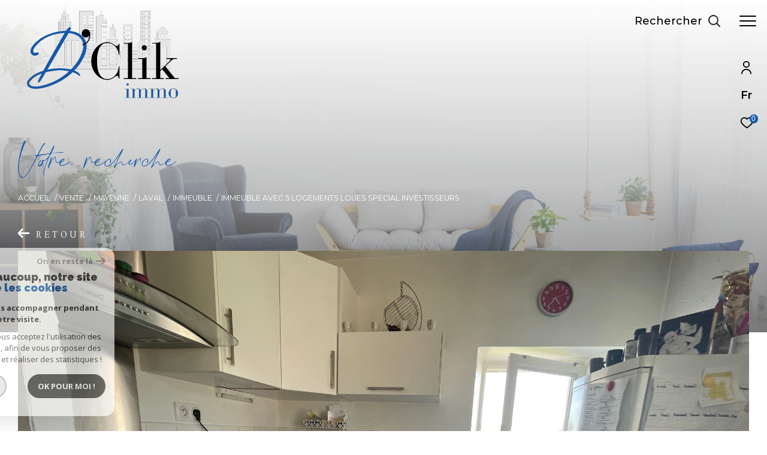

--- FILE ---
content_type: text/html; charset=utf-8
request_url: https://www.google.com/recaptcha/api2/anchor?ar=1&k=6LcPSwcjAAAAALqRxz1OmV3XskwQrdJBMbyDDSJU&co=aHR0cHM6Ly93d3cuZGNsaWstaW1tby5mcjo0NDM.&hl=en&v=PoyoqOPhxBO7pBk68S4YbpHZ&size=invisible&anchor-ms=20000&execute-ms=30000&cb=8ssn22q5eg6f
body_size: 48083
content:
<!DOCTYPE HTML><html dir="ltr" lang="en"><head><meta http-equiv="Content-Type" content="text/html; charset=UTF-8">
<meta http-equiv="X-UA-Compatible" content="IE=edge">
<title>reCAPTCHA</title>
<style type="text/css">
/* cyrillic-ext */
@font-face {
  font-family: 'Roboto';
  font-style: normal;
  font-weight: 400;
  font-stretch: 100%;
  src: url(//fonts.gstatic.com/s/roboto/v48/KFO7CnqEu92Fr1ME7kSn66aGLdTylUAMa3GUBHMdazTgWw.woff2) format('woff2');
  unicode-range: U+0460-052F, U+1C80-1C8A, U+20B4, U+2DE0-2DFF, U+A640-A69F, U+FE2E-FE2F;
}
/* cyrillic */
@font-face {
  font-family: 'Roboto';
  font-style: normal;
  font-weight: 400;
  font-stretch: 100%;
  src: url(//fonts.gstatic.com/s/roboto/v48/KFO7CnqEu92Fr1ME7kSn66aGLdTylUAMa3iUBHMdazTgWw.woff2) format('woff2');
  unicode-range: U+0301, U+0400-045F, U+0490-0491, U+04B0-04B1, U+2116;
}
/* greek-ext */
@font-face {
  font-family: 'Roboto';
  font-style: normal;
  font-weight: 400;
  font-stretch: 100%;
  src: url(//fonts.gstatic.com/s/roboto/v48/KFO7CnqEu92Fr1ME7kSn66aGLdTylUAMa3CUBHMdazTgWw.woff2) format('woff2');
  unicode-range: U+1F00-1FFF;
}
/* greek */
@font-face {
  font-family: 'Roboto';
  font-style: normal;
  font-weight: 400;
  font-stretch: 100%;
  src: url(//fonts.gstatic.com/s/roboto/v48/KFO7CnqEu92Fr1ME7kSn66aGLdTylUAMa3-UBHMdazTgWw.woff2) format('woff2');
  unicode-range: U+0370-0377, U+037A-037F, U+0384-038A, U+038C, U+038E-03A1, U+03A3-03FF;
}
/* math */
@font-face {
  font-family: 'Roboto';
  font-style: normal;
  font-weight: 400;
  font-stretch: 100%;
  src: url(//fonts.gstatic.com/s/roboto/v48/KFO7CnqEu92Fr1ME7kSn66aGLdTylUAMawCUBHMdazTgWw.woff2) format('woff2');
  unicode-range: U+0302-0303, U+0305, U+0307-0308, U+0310, U+0312, U+0315, U+031A, U+0326-0327, U+032C, U+032F-0330, U+0332-0333, U+0338, U+033A, U+0346, U+034D, U+0391-03A1, U+03A3-03A9, U+03B1-03C9, U+03D1, U+03D5-03D6, U+03F0-03F1, U+03F4-03F5, U+2016-2017, U+2034-2038, U+203C, U+2040, U+2043, U+2047, U+2050, U+2057, U+205F, U+2070-2071, U+2074-208E, U+2090-209C, U+20D0-20DC, U+20E1, U+20E5-20EF, U+2100-2112, U+2114-2115, U+2117-2121, U+2123-214F, U+2190, U+2192, U+2194-21AE, U+21B0-21E5, U+21F1-21F2, U+21F4-2211, U+2213-2214, U+2216-22FF, U+2308-230B, U+2310, U+2319, U+231C-2321, U+2336-237A, U+237C, U+2395, U+239B-23B7, U+23D0, U+23DC-23E1, U+2474-2475, U+25AF, U+25B3, U+25B7, U+25BD, U+25C1, U+25CA, U+25CC, U+25FB, U+266D-266F, U+27C0-27FF, U+2900-2AFF, U+2B0E-2B11, U+2B30-2B4C, U+2BFE, U+3030, U+FF5B, U+FF5D, U+1D400-1D7FF, U+1EE00-1EEFF;
}
/* symbols */
@font-face {
  font-family: 'Roboto';
  font-style: normal;
  font-weight: 400;
  font-stretch: 100%;
  src: url(//fonts.gstatic.com/s/roboto/v48/KFO7CnqEu92Fr1ME7kSn66aGLdTylUAMaxKUBHMdazTgWw.woff2) format('woff2');
  unicode-range: U+0001-000C, U+000E-001F, U+007F-009F, U+20DD-20E0, U+20E2-20E4, U+2150-218F, U+2190, U+2192, U+2194-2199, U+21AF, U+21E6-21F0, U+21F3, U+2218-2219, U+2299, U+22C4-22C6, U+2300-243F, U+2440-244A, U+2460-24FF, U+25A0-27BF, U+2800-28FF, U+2921-2922, U+2981, U+29BF, U+29EB, U+2B00-2BFF, U+4DC0-4DFF, U+FFF9-FFFB, U+10140-1018E, U+10190-1019C, U+101A0, U+101D0-101FD, U+102E0-102FB, U+10E60-10E7E, U+1D2C0-1D2D3, U+1D2E0-1D37F, U+1F000-1F0FF, U+1F100-1F1AD, U+1F1E6-1F1FF, U+1F30D-1F30F, U+1F315, U+1F31C, U+1F31E, U+1F320-1F32C, U+1F336, U+1F378, U+1F37D, U+1F382, U+1F393-1F39F, U+1F3A7-1F3A8, U+1F3AC-1F3AF, U+1F3C2, U+1F3C4-1F3C6, U+1F3CA-1F3CE, U+1F3D4-1F3E0, U+1F3ED, U+1F3F1-1F3F3, U+1F3F5-1F3F7, U+1F408, U+1F415, U+1F41F, U+1F426, U+1F43F, U+1F441-1F442, U+1F444, U+1F446-1F449, U+1F44C-1F44E, U+1F453, U+1F46A, U+1F47D, U+1F4A3, U+1F4B0, U+1F4B3, U+1F4B9, U+1F4BB, U+1F4BF, U+1F4C8-1F4CB, U+1F4D6, U+1F4DA, U+1F4DF, U+1F4E3-1F4E6, U+1F4EA-1F4ED, U+1F4F7, U+1F4F9-1F4FB, U+1F4FD-1F4FE, U+1F503, U+1F507-1F50B, U+1F50D, U+1F512-1F513, U+1F53E-1F54A, U+1F54F-1F5FA, U+1F610, U+1F650-1F67F, U+1F687, U+1F68D, U+1F691, U+1F694, U+1F698, U+1F6AD, U+1F6B2, U+1F6B9-1F6BA, U+1F6BC, U+1F6C6-1F6CF, U+1F6D3-1F6D7, U+1F6E0-1F6EA, U+1F6F0-1F6F3, U+1F6F7-1F6FC, U+1F700-1F7FF, U+1F800-1F80B, U+1F810-1F847, U+1F850-1F859, U+1F860-1F887, U+1F890-1F8AD, U+1F8B0-1F8BB, U+1F8C0-1F8C1, U+1F900-1F90B, U+1F93B, U+1F946, U+1F984, U+1F996, U+1F9E9, U+1FA00-1FA6F, U+1FA70-1FA7C, U+1FA80-1FA89, U+1FA8F-1FAC6, U+1FACE-1FADC, U+1FADF-1FAE9, U+1FAF0-1FAF8, U+1FB00-1FBFF;
}
/* vietnamese */
@font-face {
  font-family: 'Roboto';
  font-style: normal;
  font-weight: 400;
  font-stretch: 100%;
  src: url(//fonts.gstatic.com/s/roboto/v48/KFO7CnqEu92Fr1ME7kSn66aGLdTylUAMa3OUBHMdazTgWw.woff2) format('woff2');
  unicode-range: U+0102-0103, U+0110-0111, U+0128-0129, U+0168-0169, U+01A0-01A1, U+01AF-01B0, U+0300-0301, U+0303-0304, U+0308-0309, U+0323, U+0329, U+1EA0-1EF9, U+20AB;
}
/* latin-ext */
@font-face {
  font-family: 'Roboto';
  font-style: normal;
  font-weight: 400;
  font-stretch: 100%;
  src: url(//fonts.gstatic.com/s/roboto/v48/KFO7CnqEu92Fr1ME7kSn66aGLdTylUAMa3KUBHMdazTgWw.woff2) format('woff2');
  unicode-range: U+0100-02BA, U+02BD-02C5, U+02C7-02CC, U+02CE-02D7, U+02DD-02FF, U+0304, U+0308, U+0329, U+1D00-1DBF, U+1E00-1E9F, U+1EF2-1EFF, U+2020, U+20A0-20AB, U+20AD-20C0, U+2113, U+2C60-2C7F, U+A720-A7FF;
}
/* latin */
@font-face {
  font-family: 'Roboto';
  font-style: normal;
  font-weight: 400;
  font-stretch: 100%;
  src: url(//fonts.gstatic.com/s/roboto/v48/KFO7CnqEu92Fr1ME7kSn66aGLdTylUAMa3yUBHMdazQ.woff2) format('woff2');
  unicode-range: U+0000-00FF, U+0131, U+0152-0153, U+02BB-02BC, U+02C6, U+02DA, U+02DC, U+0304, U+0308, U+0329, U+2000-206F, U+20AC, U+2122, U+2191, U+2193, U+2212, U+2215, U+FEFF, U+FFFD;
}
/* cyrillic-ext */
@font-face {
  font-family: 'Roboto';
  font-style: normal;
  font-weight: 500;
  font-stretch: 100%;
  src: url(//fonts.gstatic.com/s/roboto/v48/KFO7CnqEu92Fr1ME7kSn66aGLdTylUAMa3GUBHMdazTgWw.woff2) format('woff2');
  unicode-range: U+0460-052F, U+1C80-1C8A, U+20B4, U+2DE0-2DFF, U+A640-A69F, U+FE2E-FE2F;
}
/* cyrillic */
@font-face {
  font-family: 'Roboto';
  font-style: normal;
  font-weight: 500;
  font-stretch: 100%;
  src: url(//fonts.gstatic.com/s/roboto/v48/KFO7CnqEu92Fr1ME7kSn66aGLdTylUAMa3iUBHMdazTgWw.woff2) format('woff2');
  unicode-range: U+0301, U+0400-045F, U+0490-0491, U+04B0-04B1, U+2116;
}
/* greek-ext */
@font-face {
  font-family: 'Roboto';
  font-style: normal;
  font-weight: 500;
  font-stretch: 100%;
  src: url(//fonts.gstatic.com/s/roboto/v48/KFO7CnqEu92Fr1ME7kSn66aGLdTylUAMa3CUBHMdazTgWw.woff2) format('woff2');
  unicode-range: U+1F00-1FFF;
}
/* greek */
@font-face {
  font-family: 'Roboto';
  font-style: normal;
  font-weight: 500;
  font-stretch: 100%;
  src: url(//fonts.gstatic.com/s/roboto/v48/KFO7CnqEu92Fr1ME7kSn66aGLdTylUAMa3-UBHMdazTgWw.woff2) format('woff2');
  unicode-range: U+0370-0377, U+037A-037F, U+0384-038A, U+038C, U+038E-03A1, U+03A3-03FF;
}
/* math */
@font-face {
  font-family: 'Roboto';
  font-style: normal;
  font-weight: 500;
  font-stretch: 100%;
  src: url(//fonts.gstatic.com/s/roboto/v48/KFO7CnqEu92Fr1ME7kSn66aGLdTylUAMawCUBHMdazTgWw.woff2) format('woff2');
  unicode-range: U+0302-0303, U+0305, U+0307-0308, U+0310, U+0312, U+0315, U+031A, U+0326-0327, U+032C, U+032F-0330, U+0332-0333, U+0338, U+033A, U+0346, U+034D, U+0391-03A1, U+03A3-03A9, U+03B1-03C9, U+03D1, U+03D5-03D6, U+03F0-03F1, U+03F4-03F5, U+2016-2017, U+2034-2038, U+203C, U+2040, U+2043, U+2047, U+2050, U+2057, U+205F, U+2070-2071, U+2074-208E, U+2090-209C, U+20D0-20DC, U+20E1, U+20E5-20EF, U+2100-2112, U+2114-2115, U+2117-2121, U+2123-214F, U+2190, U+2192, U+2194-21AE, U+21B0-21E5, U+21F1-21F2, U+21F4-2211, U+2213-2214, U+2216-22FF, U+2308-230B, U+2310, U+2319, U+231C-2321, U+2336-237A, U+237C, U+2395, U+239B-23B7, U+23D0, U+23DC-23E1, U+2474-2475, U+25AF, U+25B3, U+25B7, U+25BD, U+25C1, U+25CA, U+25CC, U+25FB, U+266D-266F, U+27C0-27FF, U+2900-2AFF, U+2B0E-2B11, U+2B30-2B4C, U+2BFE, U+3030, U+FF5B, U+FF5D, U+1D400-1D7FF, U+1EE00-1EEFF;
}
/* symbols */
@font-face {
  font-family: 'Roboto';
  font-style: normal;
  font-weight: 500;
  font-stretch: 100%;
  src: url(//fonts.gstatic.com/s/roboto/v48/KFO7CnqEu92Fr1ME7kSn66aGLdTylUAMaxKUBHMdazTgWw.woff2) format('woff2');
  unicode-range: U+0001-000C, U+000E-001F, U+007F-009F, U+20DD-20E0, U+20E2-20E4, U+2150-218F, U+2190, U+2192, U+2194-2199, U+21AF, U+21E6-21F0, U+21F3, U+2218-2219, U+2299, U+22C4-22C6, U+2300-243F, U+2440-244A, U+2460-24FF, U+25A0-27BF, U+2800-28FF, U+2921-2922, U+2981, U+29BF, U+29EB, U+2B00-2BFF, U+4DC0-4DFF, U+FFF9-FFFB, U+10140-1018E, U+10190-1019C, U+101A0, U+101D0-101FD, U+102E0-102FB, U+10E60-10E7E, U+1D2C0-1D2D3, U+1D2E0-1D37F, U+1F000-1F0FF, U+1F100-1F1AD, U+1F1E6-1F1FF, U+1F30D-1F30F, U+1F315, U+1F31C, U+1F31E, U+1F320-1F32C, U+1F336, U+1F378, U+1F37D, U+1F382, U+1F393-1F39F, U+1F3A7-1F3A8, U+1F3AC-1F3AF, U+1F3C2, U+1F3C4-1F3C6, U+1F3CA-1F3CE, U+1F3D4-1F3E0, U+1F3ED, U+1F3F1-1F3F3, U+1F3F5-1F3F7, U+1F408, U+1F415, U+1F41F, U+1F426, U+1F43F, U+1F441-1F442, U+1F444, U+1F446-1F449, U+1F44C-1F44E, U+1F453, U+1F46A, U+1F47D, U+1F4A3, U+1F4B0, U+1F4B3, U+1F4B9, U+1F4BB, U+1F4BF, U+1F4C8-1F4CB, U+1F4D6, U+1F4DA, U+1F4DF, U+1F4E3-1F4E6, U+1F4EA-1F4ED, U+1F4F7, U+1F4F9-1F4FB, U+1F4FD-1F4FE, U+1F503, U+1F507-1F50B, U+1F50D, U+1F512-1F513, U+1F53E-1F54A, U+1F54F-1F5FA, U+1F610, U+1F650-1F67F, U+1F687, U+1F68D, U+1F691, U+1F694, U+1F698, U+1F6AD, U+1F6B2, U+1F6B9-1F6BA, U+1F6BC, U+1F6C6-1F6CF, U+1F6D3-1F6D7, U+1F6E0-1F6EA, U+1F6F0-1F6F3, U+1F6F7-1F6FC, U+1F700-1F7FF, U+1F800-1F80B, U+1F810-1F847, U+1F850-1F859, U+1F860-1F887, U+1F890-1F8AD, U+1F8B0-1F8BB, U+1F8C0-1F8C1, U+1F900-1F90B, U+1F93B, U+1F946, U+1F984, U+1F996, U+1F9E9, U+1FA00-1FA6F, U+1FA70-1FA7C, U+1FA80-1FA89, U+1FA8F-1FAC6, U+1FACE-1FADC, U+1FADF-1FAE9, U+1FAF0-1FAF8, U+1FB00-1FBFF;
}
/* vietnamese */
@font-face {
  font-family: 'Roboto';
  font-style: normal;
  font-weight: 500;
  font-stretch: 100%;
  src: url(//fonts.gstatic.com/s/roboto/v48/KFO7CnqEu92Fr1ME7kSn66aGLdTylUAMa3OUBHMdazTgWw.woff2) format('woff2');
  unicode-range: U+0102-0103, U+0110-0111, U+0128-0129, U+0168-0169, U+01A0-01A1, U+01AF-01B0, U+0300-0301, U+0303-0304, U+0308-0309, U+0323, U+0329, U+1EA0-1EF9, U+20AB;
}
/* latin-ext */
@font-face {
  font-family: 'Roboto';
  font-style: normal;
  font-weight: 500;
  font-stretch: 100%;
  src: url(//fonts.gstatic.com/s/roboto/v48/KFO7CnqEu92Fr1ME7kSn66aGLdTylUAMa3KUBHMdazTgWw.woff2) format('woff2');
  unicode-range: U+0100-02BA, U+02BD-02C5, U+02C7-02CC, U+02CE-02D7, U+02DD-02FF, U+0304, U+0308, U+0329, U+1D00-1DBF, U+1E00-1E9F, U+1EF2-1EFF, U+2020, U+20A0-20AB, U+20AD-20C0, U+2113, U+2C60-2C7F, U+A720-A7FF;
}
/* latin */
@font-face {
  font-family: 'Roboto';
  font-style: normal;
  font-weight: 500;
  font-stretch: 100%;
  src: url(//fonts.gstatic.com/s/roboto/v48/KFO7CnqEu92Fr1ME7kSn66aGLdTylUAMa3yUBHMdazQ.woff2) format('woff2');
  unicode-range: U+0000-00FF, U+0131, U+0152-0153, U+02BB-02BC, U+02C6, U+02DA, U+02DC, U+0304, U+0308, U+0329, U+2000-206F, U+20AC, U+2122, U+2191, U+2193, U+2212, U+2215, U+FEFF, U+FFFD;
}
/* cyrillic-ext */
@font-face {
  font-family: 'Roboto';
  font-style: normal;
  font-weight: 900;
  font-stretch: 100%;
  src: url(//fonts.gstatic.com/s/roboto/v48/KFO7CnqEu92Fr1ME7kSn66aGLdTylUAMa3GUBHMdazTgWw.woff2) format('woff2');
  unicode-range: U+0460-052F, U+1C80-1C8A, U+20B4, U+2DE0-2DFF, U+A640-A69F, U+FE2E-FE2F;
}
/* cyrillic */
@font-face {
  font-family: 'Roboto';
  font-style: normal;
  font-weight: 900;
  font-stretch: 100%;
  src: url(//fonts.gstatic.com/s/roboto/v48/KFO7CnqEu92Fr1ME7kSn66aGLdTylUAMa3iUBHMdazTgWw.woff2) format('woff2');
  unicode-range: U+0301, U+0400-045F, U+0490-0491, U+04B0-04B1, U+2116;
}
/* greek-ext */
@font-face {
  font-family: 'Roboto';
  font-style: normal;
  font-weight: 900;
  font-stretch: 100%;
  src: url(//fonts.gstatic.com/s/roboto/v48/KFO7CnqEu92Fr1ME7kSn66aGLdTylUAMa3CUBHMdazTgWw.woff2) format('woff2');
  unicode-range: U+1F00-1FFF;
}
/* greek */
@font-face {
  font-family: 'Roboto';
  font-style: normal;
  font-weight: 900;
  font-stretch: 100%;
  src: url(//fonts.gstatic.com/s/roboto/v48/KFO7CnqEu92Fr1ME7kSn66aGLdTylUAMa3-UBHMdazTgWw.woff2) format('woff2');
  unicode-range: U+0370-0377, U+037A-037F, U+0384-038A, U+038C, U+038E-03A1, U+03A3-03FF;
}
/* math */
@font-face {
  font-family: 'Roboto';
  font-style: normal;
  font-weight: 900;
  font-stretch: 100%;
  src: url(//fonts.gstatic.com/s/roboto/v48/KFO7CnqEu92Fr1ME7kSn66aGLdTylUAMawCUBHMdazTgWw.woff2) format('woff2');
  unicode-range: U+0302-0303, U+0305, U+0307-0308, U+0310, U+0312, U+0315, U+031A, U+0326-0327, U+032C, U+032F-0330, U+0332-0333, U+0338, U+033A, U+0346, U+034D, U+0391-03A1, U+03A3-03A9, U+03B1-03C9, U+03D1, U+03D5-03D6, U+03F0-03F1, U+03F4-03F5, U+2016-2017, U+2034-2038, U+203C, U+2040, U+2043, U+2047, U+2050, U+2057, U+205F, U+2070-2071, U+2074-208E, U+2090-209C, U+20D0-20DC, U+20E1, U+20E5-20EF, U+2100-2112, U+2114-2115, U+2117-2121, U+2123-214F, U+2190, U+2192, U+2194-21AE, U+21B0-21E5, U+21F1-21F2, U+21F4-2211, U+2213-2214, U+2216-22FF, U+2308-230B, U+2310, U+2319, U+231C-2321, U+2336-237A, U+237C, U+2395, U+239B-23B7, U+23D0, U+23DC-23E1, U+2474-2475, U+25AF, U+25B3, U+25B7, U+25BD, U+25C1, U+25CA, U+25CC, U+25FB, U+266D-266F, U+27C0-27FF, U+2900-2AFF, U+2B0E-2B11, U+2B30-2B4C, U+2BFE, U+3030, U+FF5B, U+FF5D, U+1D400-1D7FF, U+1EE00-1EEFF;
}
/* symbols */
@font-face {
  font-family: 'Roboto';
  font-style: normal;
  font-weight: 900;
  font-stretch: 100%;
  src: url(//fonts.gstatic.com/s/roboto/v48/KFO7CnqEu92Fr1ME7kSn66aGLdTylUAMaxKUBHMdazTgWw.woff2) format('woff2');
  unicode-range: U+0001-000C, U+000E-001F, U+007F-009F, U+20DD-20E0, U+20E2-20E4, U+2150-218F, U+2190, U+2192, U+2194-2199, U+21AF, U+21E6-21F0, U+21F3, U+2218-2219, U+2299, U+22C4-22C6, U+2300-243F, U+2440-244A, U+2460-24FF, U+25A0-27BF, U+2800-28FF, U+2921-2922, U+2981, U+29BF, U+29EB, U+2B00-2BFF, U+4DC0-4DFF, U+FFF9-FFFB, U+10140-1018E, U+10190-1019C, U+101A0, U+101D0-101FD, U+102E0-102FB, U+10E60-10E7E, U+1D2C0-1D2D3, U+1D2E0-1D37F, U+1F000-1F0FF, U+1F100-1F1AD, U+1F1E6-1F1FF, U+1F30D-1F30F, U+1F315, U+1F31C, U+1F31E, U+1F320-1F32C, U+1F336, U+1F378, U+1F37D, U+1F382, U+1F393-1F39F, U+1F3A7-1F3A8, U+1F3AC-1F3AF, U+1F3C2, U+1F3C4-1F3C6, U+1F3CA-1F3CE, U+1F3D4-1F3E0, U+1F3ED, U+1F3F1-1F3F3, U+1F3F5-1F3F7, U+1F408, U+1F415, U+1F41F, U+1F426, U+1F43F, U+1F441-1F442, U+1F444, U+1F446-1F449, U+1F44C-1F44E, U+1F453, U+1F46A, U+1F47D, U+1F4A3, U+1F4B0, U+1F4B3, U+1F4B9, U+1F4BB, U+1F4BF, U+1F4C8-1F4CB, U+1F4D6, U+1F4DA, U+1F4DF, U+1F4E3-1F4E6, U+1F4EA-1F4ED, U+1F4F7, U+1F4F9-1F4FB, U+1F4FD-1F4FE, U+1F503, U+1F507-1F50B, U+1F50D, U+1F512-1F513, U+1F53E-1F54A, U+1F54F-1F5FA, U+1F610, U+1F650-1F67F, U+1F687, U+1F68D, U+1F691, U+1F694, U+1F698, U+1F6AD, U+1F6B2, U+1F6B9-1F6BA, U+1F6BC, U+1F6C6-1F6CF, U+1F6D3-1F6D7, U+1F6E0-1F6EA, U+1F6F0-1F6F3, U+1F6F7-1F6FC, U+1F700-1F7FF, U+1F800-1F80B, U+1F810-1F847, U+1F850-1F859, U+1F860-1F887, U+1F890-1F8AD, U+1F8B0-1F8BB, U+1F8C0-1F8C1, U+1F900-1F90B, U+1F93B, U+1F946, U+1F984, U+1F996, U+1F9E9, U+1FA00-1FA6F, U+1FA70-1FA7C, U+1FA80-1FA89, U+1FA8F-1FAC6, U+1FACE-1FADC, U+1FADF-1FAE9, U+1FAF0-1FAF8, U+1FB00-1FBFF;
}
/* vietnamese */
@font-face {
  font-family: 'Roboto';
  font-style: normal;
  font-weight: 900;
  font-stretch: 100%;
  src: url(//fonts.gstatic.com/s/roboto/v48/KFO7CnqEu92Fr1ME7kSn66aGLdTylUAMa3OUBHMdazTgWw.woff2) format('woff2');
  unicode-range: U+0102-0103, U+0110-0111, U+0128-0129, U+0168-0169, U+01A0-01A1, U+01AF-01B0, U+0300-0301, U+0303-0304, U+0308-0309, U+0323, U+0329, U+1EA0-1EF9, U+20AB;
}
/* latin-ext */
@font-face {
  font-family: 'Roboto';
  font-style: normal;
  font-weight: 900;
  font-stretch: 100%;
  src: url(//fonts.gstatic.com/s/roboto/v48/KFO7CnqEu92Fr1ME7kSn66aGLdTylUAMa3KUBHMdazTgWw.woff2) format('woff2');
  unicode-range: U+0100-02BA, U+02BD-02C5, U+02C7-02CC, U+02CE-02D7, U+02DD-02FF, U+0304, U+0308, U+0329, U+1D00-1DBF, U+1E00-1E9F, U+1EF2-1EFF, U+2020, U+20A0-20AB, U+20AD-20C0, U+2113, U+2C60-2C7F, U+A720-A7FF;
}
/* latin */
@font-face {
  font-family: 'Roboto';
  font-style: normal;
  font-weight: 900;
  font-stretch: 100%;
  src: url(//fonts.gstatic.com/s/roboto/v48/KFO7CnqEu92Fr1ME7kSn66aGLdTylUAMa3yUBHMdazQ.woff2) format('woff2');
  unicode-range: U+0000-00FF, U+0131, U+0152-0153, U+02BB-02BC, U+02C6, U+02DA, U+02DC, U+0304, U+0308, U+0329, U+2000-206F, U+20AC, U+2122, U+2191, U+2193, U+2212, U+2215, U+FEFF, U+FFFD;
}

</style>
<link rel="stylesheet" type="text/css" href="https://www.gstatic.com/recaptcha/releases/PoyoqOPhxBO7pBk68S4YbpHZ/styles__ltr.css">
<script nonce="q7rRcAkZsyUSfO-tSWol1Q" type="text/javascript">window['__recaptcha_api'] = 'https://www.google.com/recaptcha/api2/';</script>
<script type="text/javascript" src="https://www.gstatic.com/recaptcha/releases/PoyoqOPhxBO7pBk68S4YbpHZ/recaptcha__en.js" nonce="q7rRcAkZsyUSfO-tSWol1Q">
      
    </script></head>
<body><div id="rc-anchor-alert" class="rc-anchor-alert"></div>
<input type="hidden" id="recaptcha-token" value="[base64]">
<script type="text/javascript" nonce="q7rRcAkZsyUSfO-tSWol1Q">
      recaptcha.anchor.Main.init("[\x22ainput\x22,[\x22bgdata\x22,\x22\x22,\[base64]/[base64]/[base64]/KE4oMTI0LHYsdi5HKSxMWihsLHYpKTpOKDEyNCx2LGwpLFYpLHYpLFQpKSxGKDE3MSx2KX0scjc9ZnVuY3Rpb24obCl7cmV0dXJuIGx9LEM9ZnVuY3Rpb24obCxWLHYpe04odixsLFYpLFZbYWtdPTI3OTZ9LG49ZnVuY3Rpb24obCxWKXtWLlg9KChWLlg/[base64]/[base64]/[base64]/[base64]/[base64]/[base64]/[base64]/[base64]/[base64]/[base64]/[base64]\\u003d\x22,\[base64]\\u003d\x22,\x22wqjCkHYHwpHCicK9WcOkwovDgE4fEjDCtcK7w7TCo8K6HBNJaSwNc8KnwojCr8K4w7LCoUTDoiXDp8Kgw5nDtW5TX8K8VsOScF9sf8OlwqgewrYLQn/DhcOeRhl+NMK2woTCjwZvw4ZrFHEZfFDCvGnCnsK7w4bDocOqAAfDrsKQw5LDisK5GDdKEH3Cq8OFT3PCsgs3wpNDw6JsF2nDtsOxw7pOF2VnGMKpw71XEMK+w493LWZxEzLDlVEARcOlwoxLwpLCr0TCnMODwpFtZsK4b0hNM14Ywp/DvMOfa8KKw5HDjAZvVWDCuUMewp9Tw5vClW9LaghjworCqjsSVnwlAcOAHcOnw5kww57DhgjDmkxVw7/DuR83w4XCjREEPcOvwq9Cw4DDpsO0w5zCosK9NcOqw4fDrmkfw5Fsw5B8DsKxNMKAwpAXXsOTwoo1woQBSMOvw6w4FzvDucOOwp8Aw4wiTMK1McOIwrrCtMOiWR1dYj/CuTLCtzbDnMKZWMO9wp7Cl8O1BAI/HQ/[base64]/CjcORw5wjwqV6w5fCoVrCjcOLwr7CjAPCsMOmwpcWdcKhPS/CgcOdJMKvY8KqwrrCoz7ClsK8dMKaJmw1w6DDicKyw44SPMK6w4fCtTfDrMKWM8K3w6Bsw73CpsOmwrzClRAcw5Qow5vDqcO6NMKkw4bCv8KufcOfKAJZw7ZZwpxiwq/[base64]/CqQXDkMOsJArCmjvDs8Kuf8KtJ2wVflZ2DGnCgMK3w5UwwqVcFBFrw5vCq8KKw4bDlsKgw4PCggsJOcOBBS3DgAZIw4HCgcOPc8OpwqfDqQbDn8KRwqRCD8KlwqfDlcOneSgsUcKUw6/Cj2kYbU1Aw4zDgsKbw7cIcTzCi8Kvw6nDlsKmwrXCijkWw6tow5XDtwzDvMOeYm9FB1UFw6t/[base64]/CtW12fMOXBsKyIMKMbsOXwr94wqHCnnkxZHHDhkPDtU/CrFN+YcKKw6dsJMO9GUQqwr/DqcKhCW1XXMOlYsK1wo/CnhfCvDQZHEVRwrbCt3LDk0LDrWtxLjtVw6HCkBLDtsKBwo08w6dQXHpXw7M9DlBEMMOBwo4+w4sDw7ZQwoXDosOKw53DqwfDnjzDssKUSHhyTk/DhsOTwqXDq3/DvCpiRynDjcKoWMOdw7NEYsK5w6rDiMKQPsK3WMO7w6sqwoZgw7VAwovCkUrCjVg6VcKMw4FWw7MSJnZ8woYFwonDpMO9w6XDu2s5ZMK4w73DqnZFw4vCoMOxEcO3EXDCnTPCjy3CjsKqDUrCocKpK8KCw4p1DhRtWlLDkcOVHG3DjUEwfz0BDg/CnEnDh8KfOsOXfsKWWVvCuDjClCXDgQhZwpwQGsOARsOFw6/Cm0kJFH3Cg8KNawkAw4Qrwocbw7U4WTMuwq0ha3nCuw/Cg1tOwr/[base64]/aMObK8KAZxHDoMOgRcKDwr4zwrLDqB7DpyZzOChjJVXDusOYK2PDncKhOsKpI01VFcK2w4hXbMK/w4Vgw43CsjPCicK7aUvCozDDmnDDhMKAw4Bbb8KtwqHDmcOnGcO1w7/DrsOjwolzwp7Dv8OHGjkYw5vDvkU0Xg/CmsO1M8OROSchZMKyO8KXZHQqw40lDxzCuDHDjX/CrMKtIMO4NcK7w4xCdmZUw51yOcOVWTANaDbCrMOIw6IFBkxvwot5w6bDggHDoMOWw4jDmmcaEzsKeEgfw6BFwr1/w4UvIsO9ccOgScKcA3sXNQzCkXA2a8OCez4WwpTCtwFgwoTDmmjCnk7DocK+wpLCkMOya8OnY8K/EHXDhE/Cl8OIw4bDrsKWEizCiMO0RMKbwofDtT/DrMOmS8K0Hnl8QwEdJ8K9wq7CuH3Cj8OCSMOQw5vCgDzDr8OxwpF/wrMuw7hTHMKuMyzDhcKGw5HCr8O5w5oyw7caIT3DrV8iW8KNw4PDr2XChsOoeMOjT8Khw7ZgwrLDjwHCj2UHRsO1csOZJxRCOsOjIsOIwqZHacOVcmDCkcKFwpbCocONYE3Ds2c2Y8K5KGHDqMOFw6I4w5ZOfio9bcKSHcKZw5/CpsOBw7fCm8Oaw5HCrXTCtsKkw4R3QxnDiXDDosOkKcORwr/Dql5nwrbDim0HwqTCulXDoBI4csOiwohfw4dWw5jCoMOEw5TCp1V7fyTDqsK5T293UMK5w4MQF1TCtMOPwojCogcWw4YzZEE4wpwdw57CmsKOwqwjwrfCgcOsw69DwqUUw5drEWzDgRI5Hhxyw4w6aStzAMKswoTDuglvNE04worDrMObMh0CFlsbwprDh8KDw4/Cj8Olw7MAw7zDjMKawo1GWMObw6/CoMOGwrbDknFzw5nCksKxbsOvDsKVw5nDtcO6bsOobhIARg3DnDsNw7M4wqTDjFPDuBnCnMO4w7HDkiXDj8O4YgnCqSVgwp58LcOcOwfDlQPCsihCI8OEVx3ClE0zw5bCtTxJw6zCrSjCondOwo0CdhYCw4IBwpx4bhbDgkdGUMObw6orwr/Dk8KuG8O3UsKPw4PCiMOwXG5Iw7nDjcKow65Iw4vCrCLCm8Odw79/[base64]/YsKRw4dYwqERw7Fdw5FVSMKcKMO1McOyLxQ3aRggVSDDrSbDoMKGBsObw7dSbTAeIcOCwr/DiDfDmwVcBcK/w6jCq8Ocw4LDkcKWK8Ojw7DCsyfCu8OtwqfDo2oXAcOKwpNPwqU8wr5/[base64]/[base64]/CnsKIwq1IWj0qw6LCmzt5wrJhL3LDmcKPw63CjkhMw6J8wqzChzTDtjBrw7zDmBLDv8ODw5QiZMKIwprDlWLCjUHDicKBwr8wD2A3w45HwosJc8OoPcObw6fCoQjCoDjCr8OFcHlMV8KOw7fCgcOkw6HDu8K0JzMATj3DhS/DjMKmQ3MWc8KEUcOGw7HDrsO7G8KYw4wpbsKJwolHUcOrwqjDkQpewoHCrcKvCcOcw5cKwqJCw4bChcO3QcK5wpxgw7DCr8OlFQvCkwh+w5/[base64]/DhT/ChF9ffyjDrsOrccKYwqQUw61ZYMKewpnDoR/Drzsiw44zWMOKRsO2w6jCgVxIwoUqYk7DucKLw7PDl23DqcOuwoB1w7EWUX/ClHZlUU3CiG/CmMOUAcKVD8KBwoTCgcOSwp50LsOow5hOJWjDusK9HiPCuSdmA2/DicKaw6vDl8OOwqN4wqDDrcK0wqJUwrhjw4AywozCvBgXwrg6wq8nwq0uccK9K8KJbMKVwotgQsKNw6JzFcOxwqYxwpFUw4ccw4TCn8KfLMOIw6nDlBw0w6Qpw5QVaVFdw7rDhMOrwo3DhETDnsKqH8K/wponOcO5w6d/[base64]/HwZ9wo7CsiTDgQzDszdrAsO3KEZRM8Opw4HCg8KCOk3DuQTCiSHCgcOmw5FMwrsEJcOSw7rDusO7w4sFwqE0X8OlGB1uwoQlen7Dr8O9fsOCw5PCsE4JFgbDpQfDjsKxw5/CosOrwpfDrCUOw6bDi0jCo8K6w7UewoTCiwRGdsKQFMK+w43CscOhMSHCmUV4w4zCs8Kbwqd3w4LCkmnDrsKuWHQUARAcWG0hYcKBw5fCs1dfacOmw41uAcKAaHHCr8OdwqLCtsOKwrIZKnwqF1U/TQ00VsOhwoM7CgnCk8O+C8Otw5Qyf0/DjBLClVnDh8O1woDDn0FXW0gfw7hmLxbCiQVzwo8rGcKsw4vDokrCtsOlw45qwqDDqcKMQsKqeUDCsMO5wpfDq8OfU8O2w5vCvMKmw4EjwrwlwrlNwrjCjsOww70dwovCs8Kvw4/CkQJmM8OzZMOcXW/[base64]/DlMOtwr0BwrnChsKdMVfDqh7DjMKZCwbCvmjDkcK1w5MzF8KnHmMlw7fCn3vCkzzDpsKzRcOdwrfDuXs2T2XChAPDi3nCggopZQjCt8ODwq0+wpPDqsKabTHCgGZucDTClcKLwrbDkhHDp8OfElTDhsOMISNWwpBJwonCosONbB/DscO5KDk4c8KcDwzDmArDiMOqJ2nCuC8SI8KUwr/[base64]/A3PCrcOVKVvDqAcMNmgxfBQzwo1sXwfDtxTDr8KODipZJ8KwP8KUwp9ScjPDo3TCgVc3w4sPQG/[base64]/[base64]/Cv8Ohw63CqTI1ccOowrUoCDRlIm/CuFdiRsKzw6dkw5snW1XCkEzCs2gnwrVxw5PCncOvw5rDosOGCj9Gw5AzJsKUQng6EA3ClGIcdypdw4tsW2xnY2UiTVtCBBYbw5sYDh/Cg8OxTMKuwpfDtQvCuMOUIMO5Wl8gwonDg8K3ehhLwpQ3dcKXw4HCnQ3DjMK0aFfCkMKPw57CscOYw6EWw4fCncKZSzMZw7jCnzfCglrCjD4QFhBAV0cIw7nDgsOzw6JNw4/[base64]/[base64]/Wh/CimUDEw90QWrCqW9Twp81wqIHdyh7wqNwb8KOUsKmFsO+wprCg8KUwqfCg0DClC9vw6lIw5ccMAXCiV7Co1EBTcOzw40Ac1HCssOzTMKcKMK/Q8KTMMOfw6jDnXTCs1XDr0xvGcK2bsO6N8O9w4AuHAV5w5oPZSBifMO4aB5XNsKuXG4Gw7zCrTIcfj0UMMOwwrkhSFTCjMOAJMO6wobDmT0JNMOPw7cfXcOiIAR2wrdRcBbDicOLZcOOw6jDi0jDghM/w7tZZcKqw7bCp3dEGcOpwo10LcKRwpxIw4zCnsKrPxzCpcKHbnrDqig3w60OTsKAbMOwFcKzw5MFw53Cr2J7w5w1wpYAw6B0wptmesKvPWlVwq9AwrlVCDHCl8Oow7PCow4Nw6JTSMO7w5bCucK2XTJXw6zCgWzCtQjDkMKGXhgswpfCrEsew6HCsgpVRm/CqcOVwpxLwprCjcOIwoERwoABMMOqw5bCiETCnMOXwozCm8OdwoRtw7YVQR/[base64]/[base64]/CnFNMw6dkasKdUBV7wrnCnsOxb8Obwo5MDCEEC8Kld1DClzlAwrfDjMOgMS3ChT/CuMOQBsKnWMK8WcK5wq3Cq2sTwqMzwobDu0PCtMOhNMOWwrrDh8OfwocUwr16w709Lg7CncKyHcKqCcOIelzCh0DCosK/w7/DslA/wrhRw4nDicK8wqx0wo3Cn8KEH8KJacKhM8KvTnLCm3d4wpTDr0t2S27CkcK4QW1/ZMOAasKGwrVuX1/Cg8KtOcO/[base64]/DocOYR8OoTsOKesOTN8OSwrJkw4bCrsKfw5jDuMOFwoLCnsOJc8O8w5ISw5Z+RsKYw5csw4bDriIdBXpXw7kZwoJTFxtVYcOewoTCq8Kfw7bDgwzDiwU2AMKDfcKYYMONw7XCoMO/[base64]/[base64]/[base64]/Dsm7CoMO6Wh58BxLCr8OgKx/Do8OAw4/DjibDqCAyTsOyw4lqw7vDgCw6wrTDlFZ0J8Orw5Z5w4Zxw6xnNcKOZsKcCMONb8K9wqguw6wqw4EidMOXG8OkJcOhw4HCrcKuwrHDojxWw77DrGkuHcOifcKYfsOIeMOhCihdYsONw6rDrcOHwp3Cp8K1SFhtK8Kpc3wAwr7DmcKjwoPDn8KmIcO/Sw8SZDA0N0txU8OMbMKnwofCgMKuwpwNw7LCkMOaw5s/QcOrd8OVVsOyw48uw4HCssOMwoTDgsOawqAdF0XCiVbCu8O7ClzCh8K2wojCkB7DixfClcKswrIkFMOffsOXw6HCrRDDsT5lwonDtMKrb8OOwofDjcO5w7hpKcOOw5zDpMOQB8O1wod0asKzLSPDt8KVwpDCkAdEw5PDsMKhTWnDlV/[base64]/DvsKieMK8wpnCh8OEK8KIwpfCmsOqwqo7w5VRI8O9w4MtwpApJGdiN0hMDcKwcmPDv8OiR8OMYsODw7YrwrQsUV0XPcOXwpTChB1BAMKlw7zCscOswo7DmD0Uwp3ChVZ8wowuwphyw4LDvMO5wpIhesK8E1wLcD/Ctj51w6FxCng3w6nCvMKNwo3CvFgew7DDvcOQNwHCvMOgw7bDvMOiw7TCrmjDscOKX8OPQsOmwp/CpMKIwrvCj8Klw7vDk8OIw4RcPQQyw57Ci1/CpSIUWsKiOMKYwobCscOnw5Iuwr7CnMKew4QjSXZoNSl6wodhw7jCgsOdTsKCMyfCs8Ktw4TDrsOFEsKiA8OxGsKrJMKTaBPDmyvCpA/DsFXCt8OxDj/DiHvDrsKlw74MwpPDpg10w7LDqcOZfcKOTV5HYVwnw59uQsKNwr7DimhTKcKQwoUsw7Y6TlnCo2Zsd0oAGCTCint/aiLDgjXDnF9ZwpvDnXFmw6vCscKXDlNAw6DCkcKqw7ESw5k4w4YrSMOXwqDDszTDuVPCpmNpw5zDiHrDt8Kfw4FIwokBGcKnwp7Ct8KYw4Ypw6Jaw7rDhkTDgSgTRxvCn8Onw7TCssK9ZsOtw4/DvVDDh8OddMKKEywRw6HCs8KLHXMyMMKUXAhFwrM8wo8vwqI7bMKrO3zCp8KNw5Y0dsO8TxF0wrd6wrjCoRNvdsO/FkzCpMKNL1LChMOACB9ywpBLw648IcK0w7jCisOCDsOgQwIrw7LDrcOfw5ArFMKCwpAHw73DiyI9esOgaiDDrMOCbhbDrlbCqETCg8KKwrnCgcKRKzzDisObPREHwr8/ETdtw5RaaUPCpzbCqBogLsOIdcKgw4LDpk/DnMO8w5LDtljDgzXDkG7CusKPw69gw7oBPkUQfcOPworCtAvCssORwoTDtWZeBFNbYBLDvWAIw7XDiyxbwr1kH1TCm8KFw6XDlcO/b1bCpQjCr8KYEcO1JH4rwrzDisOswqnCmkodUsOZE8OYwr3CumLCtzrDqHfCijLCkzROD8KmE3p4IgNhwr9qQMO/wrkKcMK4QTU6UUrDjgrCoMOtLBrCriBHNsOrEW3Dt8OhLmrDp8O1fMOCJiggw6/CpMOSWjTCnMOaV0bCh10rw4BSw7txw4cdwph1w4wVSyPCoHXDrsKXXDwzPgPCn8KAwrcsMwfCsMOnNxDCtjbDucKpLcKgfsK1BsOcw6J8wqXDpETCtRPDsAAFw5/Cg8KBfkZHw6Z2bsOtS8OXw7xzF8KyOVxudmxDwoEDKQLCkQTCkcOmaG/[base64]/Cu23ClMK0wr4NF1QYw4ljw6hVN8OjL8ONw6cgPFg0XCnCpMKJXcOpZMKGPsOCw5EGwqIFwoDCnMKAw6YyLDXClcK/w69KOjPDucKdw7XCucOrwrFWwrdhBwrDiyPDtD3Ch8ORwozCsUs9K8KiwqrCuyN+ADfCnXslwohOM8KufHdQbnzDj2lYw4NfwpfDqwjDmAE+woRFDDPCiWHCksOwwq1ad13DgMKEwqfCisOHw41/e8O3YXXDuMKNGThLw5Y/cxtGa8OBCsKKNUHDujEkREPCu2lGw610PXjDusOlJMO0wpPDvmjCrMOMw4PCpcO1ER4ow7rCtsO/wqNZwpBdKsKtFMOHQsO6w7Z0worDuTfDrsOpOT7DpmjCuMKLOgPCmMOPGsOpwoPCgcOVw6w2wrFFPXjDvcOyZzgqwq7Dii/CvHDCn1MpQnJKwpvDpg1jBUnDvHPDpMOgWDJ6w6RbEhk7dMKNbMOiPXnCpnHDlcOTw4EqwohHLHgpw640w7nDpQXCiVdBQcOsAyIawrFxPcK0FsORw4HCjhl0wrBRw6fCjWfCgkzDl8K/LlXDqXrCqWtwwrkMdXXCkcKiwo92S8OQw4fDqCvCvg/[base64]/Cp8OxfF03HlZkb1rDq1dkw7TDpzrDqsOqw6jDnErDv8OoQsOVwojCh8OXZ8OeJw7Dm24CY8OvZGjDrcOua8KoQMK1w53CrMKrwo8SwrjCikrChBxuejFsVl7DqWXDrsOXf8Osw57CkMO6wpnDlsOKwoYuZwETPAJyGHoCYsKFwpDChA/CnFo/wqZ+w6nDmcKzw6Ypw7PCt8KXQQACw54ibsKMfBTDucOiH8KuZDZHw4/DmhHDkcKQZksONcO7woPDiB0wwrzDu8OCw4JNw77ClwZgScKSSMOcBTbDtsKwfWBCwoQ+UMKvA0nDnFp1wrMRwoEbwqxGZizCvmvCjVzDjQrDtmjCm8OvPCl5XGIywrnDkmwow7DCssOyw5Iwwp3DjsOPf04Dw4NiwpkNZsOLBkHCkV/DmsKGeBVuFEvDgMKTSD7CvFcsw5s7w4oiJCcdFUjCmcO+VFfCscK5ScKOL8OZwoVXM8KiYl9Zw6nDnnbDjCAhw6RVZT5Nw7lDwqvDoXXCk2llEnVfwqbDlsKnw6EywpEVMcK4wqV7wpzCi8Obwq/Dlg/DhMOrw5XCoUAuDjzDt8O+w71ef8OTw50ew6vChRwDw4lxQgo8HMKaw6hewoLCucODw6RwUcOSIcONd8O0GWJBwpM6w4nCnsOpw43Cg3jCono7bko2w6TCs0cfw7pUD8Obwr1xS8OPGzJyXXQoecK/wqLCrwEFIcKXwpV2dcORGcKuwoHDnnhxw4vCm8K1wrZEw5ExWsOPwpHCvQrCosKWwovDksOTXcKdDzbDhg7ChhzDhcKawqzCnMOxw5pOwogxw7fDrhTCu8O0wrHCmlDDvcO9KkE/[base64]/[base64]/DkV9xGsOnw7dJFDDCocKbw7rDg0TDmAbDssKHw7phZh12wpYXw67DkMOlw4hbwpLDqhE7wovCi8O9KkRVwrJnw7Qww4IDwokUAMK2w7llXTAZGE/CsUoSQVc5wrXCh2x2FG7DohDCocKLDsOwU3TCimNXGsKFwq/DvmocwqjCtg3CjsKxccOmHiMBXcK0w6kTw7gnN8Ovf8O0YHXDvcKVF1stwrPDhFFCPsOGw6/CvMOSw4/[base64]/I0tJWy3ChEwNw7fDr8Klw5rCrMKWZsOgEsOJwrBEwoZLKFrClRRINF4yw5XDpSknwr/DjMKJw54YYQ1jwo/[base64]/DmDF1AxvCnlrCiAACw7HCqhDDjcKnw4vCnDtMdMKFS3E1S8OjR8OGwozDjcO7w6Jxw73CkMO3UBDDuRZJw5/DrGBRIsKgwplhw7nCvyXDnwMEQzg6wqXDgcOrw7FTwpQIw7zDg8KwKgjDrcK3wrQjwooUGMOAXQfCtsOmw6TCm8OUwqHCvn0Nw7jDp0cDwpUbfD/[base64]/DrcKlPsOOwrXDhcK9CMOKEsKow6YIPl0Iw6TDlHvCr8KWw5HCly/CliXDixdqw4TCmcORwoQ1VMKAw6/Csx/DosO1KwbDksO/wps6C2ZTO8KWEXVww7NTasOTwp7CgsKhcsKnw6zDk8OKwr7CnBwzwpJXwoBcw6LDv8O2H3DCkn3DuMO0azhPwp9twq9UDsKSYwkQwrvCrMOrw7UwCVsTU8KyGMKoVsKXOSE1w4cbw6NnQ8KAQsOLGcOdccOmw6JLw5zCj8KNw4zCt1xuIcO3w74ew7DCk8KXwrU/wr1tCVlqZMOHw6hVw5MnUwrDmCzDrsONFgXDhcOEwpLCuyXDozZ/[base64]/Dp8KQGMKNXzrCvsOdw6DCh8K1w4XDsMKywr7CgxbDnsKXwr4GwqPClMKeMH/[base64]/[base64]/CucKnQidAwrw/LhTCtAHDhwXCpMK3AA8zwqDDoWXCl8Oyw5HDoMK6EQgOc8O8wrTCjxTDrsKFHEJZw71fwpjDm1nDgydhF8OEw5rCqMO9J1/DtMK0eRrDlcOlTCDCpcOnR3bCn3g/LcKzSsKbwpTCgsKZw4bCq1fDm8OZwq5fRsKlwoZ6wr/CjU3CsTDDmsKaGwzCphXCt8KuN2rDsMOgwqjCt0tbBcOGVSfDs8KhdsO4e8K0w5w+wp5vwqfClMKPwrXCiMKOwqYxwpTCi8O/wozDp3HDsmRmHixXaTZQwpRbIcK7wqZ8wqTDknkBEX7Ci3siw4A0wqRPw6vDnS/Cp3EXw4nCrkMewqXDmCjDuzZGwrV+w4sdw4g1X3zCpcKNUcO+wpTCncKawoNGwopCdEwJXS1Ma1HCt0EFfsOIw7DCsA0jRgfDtjN/[base64]/w6FmwqTCnGrDosKYb8O+w4NVwrjCkiTCgmYPYhbCgcONwoEWbhDCk03DsMKKdm/DtSIpHzHDiRjDnMOpw749Ry9vVsOtw4vCl2lEwrDCpMObw6w9wpsqwpJXw6kgHMK/wpnCrMKDw7MZHCtHccKaZmDDl8K5D8Ouw6Ixw4w+w7heWF8nwrnCs8Oqw7jDrlVww4FywoEkw6AuwojCuXbCog7DtcKSZyPCucOjcVvCssKuMkvDqcOtbX5RdHJkwrDDjj8Hw5o/[base64]/DjMOSw7fCscK5dsOxw5oPOwcTwoQpHV1RACEJQcOxIDbDisKWbRVYwo0Rw43DjcK4e8KHQSHCojRWwrEpK3/CsHw/AsOawrTDrEjClV5jQcO0dwN+wonDl2lfwoZpEcK+wqrDnMOze8OBwp/DhWzDhzcCw6Bqwo7DqsOywrJlP8K7w5bDj8OWw7U2IMKgX8O5Kn3CvT7CssKdw4NoSMKIHsKOw7YlCcK7w4nCrX8XwrzDtCnDjVg9Lj8Iw40neMOhw7nDhA/CisKuwpjDolUnAsOFHsOgTWnCpiHDtShpWQ/DmA0kNMO6UD/DqMOuw45aGgjDkznDhSTDh8OpWsKuZcOWw6zDrsKFwq4JDBlzwqHCl8OUIMOeLhgHw40sw63DiyQ4w7rClcK/woDCp8OYw4M7IXhvN8OlV8Ovw5bCjsKsGy3CmsKIw7kudMKMwrdHw69/[base64]/ClFLCl8KUC8Kvw5w+MhJ5fcOow41wDhDDq8OMPMKEw6TDkFI3UALCrjslwo5vw57DixbCqRQZwp/DkcKew5Q7w6/ConQzOcOyMW0qwpt1McKaeynCtMKWbE3DkWs/wrFKW8KpLsOQw6I/[base64]/ClsOcw5wwW8O1QsO0B2MUwonDtMOkwofCn8K4XjbCmcO3w4F7w6bCnigQD8Oew4x0Aj/DncOFEMOZHgfChSElEFhsQcO0YMK9wps9CsOawpvColNEw5rDscKGw7XDnMKowpfCjcKnVMOJd8OJw65cZcKLw7QPG8OWw7nDvcKzQcO0w5IYDcK+w4hRw57ChMKfOMO1B0LDliYtfcK/w5odwrxuw5V0w5drwojDmgRYXsKqJMODwqYbwo/DsMOkD8KcWCfDoMKUw4rCucKpwq86F8K1w6rDrzhYHsKlwp4rXExoLcObwo1mFRJkwrklwoRjwrrDocKrwpUww4RVw6vCt3l9UcK9w7/CscKLw6HDkAjCvMKoOVUHwoc/[base64]/[base64]/CkAjDi8KkV8KmwqHCkMO1w5pOZUbCoDnCkMOQwrnDjiYGcShVwpRSP8KTw79+b8OwwqEWwrFXVMO9FAtZwrfDgsKaMsO2wr9iTyfCrybCoQ/CvkgjVUvCq3bCmsKQZ1pCw61lwpHCj0VOGj8nE8KoJQvCpsO7fcOkwodMV8OMw4lww5HCicO1wrwzw54IwpAAWcK6wrA0Cn7CiQZmwqJhw7fDn8OGZjcXbMKWFyXDlyvDjDZkEBcvwp17w5vDmiXDpzLDtVJuwoXCkEbDnGZQwpVWwpXCkAjDusKCw4IBCGA/OcK8w6vChMOHwrXDuMOYwpjDpTw1TsK5wrkhw5HCssK8M1Alw77DqEA/VcOsw73CuMOlHcO+wrEQMMOdEMO3cUxFw6wkDsOpw5TDnSLCiMOtegMjbTYbw5bCkTIIwrfDvTBoQsK2wo9bTsKbw6bDmQrDnsOxwrDCqQ5FFHXDi8OjcQLDkjNcegrDisO2w5DDpMOnw7fDuwDClMOKdT3Do8KOw4kkw4nDpT1LwoELQsK9bsKiw6/DuMKyPB59w5fDo1UwKyNUW8Kww7xIRcORwqXCrUTDoTYvbsOoOETCj8KowoXCtcKowpnDkW1iVz4oawFxN8K4w5ZlH07DisKwXsKfOgvDkCPClWTDlMOlw4rCmHTDs8Odwr3Ds8OrNsO2LMOiLGTCgVsXY8KQw5/DjsKKwr/[base64]/wq3Dn21Kw77DtyItwpHDvWU4wr95OcKnwq4Cw7hqcMODdWfCgwlHYsK9wqbCo8ONw7PCucOow6VTdT/CncO0wpbCkykXS8Ogw6x8Y8O0w50PZMKJw4XCnihew4dzwqjCjiIDX8OrwrbDocOaK8KNwpDDvsO6dsOSwrLCmDACAkRfSCDCv8Kow5khbMKnKjdkwrHDqmzDk03DskcENMKAwogeA8K0w5A3wrDDmMOjcz/DuMKmJTjCoHPCnsKcEsOAw6zDlkNTwonDnMOAwojDg8Orw6PCvmdgE8OEHAtGw7TCh8Kow7jDkMOIwoDDrcKkwqM3woBgYcKow6bCiEIUQjY8wpIlX8K5w4PCqcK7wq8sw6DCqcO0MsO9woDCo8KDbFLDtMKVwoczw5M4wpZreXJJw7dtJ1MRKMKjSF7Dr0B/AH4Nw53Dt8OAdcK7Y8OYw6Uew5ZNw4TCgsKQwrXCmsKfLwvDklTDiipIf0zCuMOpwrMESzAJw47DmgRXwrHCicO2csOpwqgNw5JXwr1SwrVMwpvDnlLCv1LDijPDowTCqCVSPsOZOsKwTVzDlg/DuyoAL8K5woXCnMKYw7w1dsONG8OIwrfClMKCMkfDksOmwqEpwrkYw5DClsKvShHCq8K+NcKrw4rCvMOIw7kRwoZtWnbCgcKGa3TCqxfCq1AmbFkvVcOlw4PCkWVQHETDp8KgL8OUNcOCGB4aV0c/JA/CiS7Do8Oow5HCj8K/wrFgwr/[base64]/w5o6ERzCtsK5Y8Kxw67Dv8OWw6lMVcKUwq3ClcO/RsKEBl/Dr8Kqwq/[base64]/DnjMsRsKcwrRNwq8aw5JMwrNUNmnDsW/Dj8OxCsOew5lBKcO0wr/CvcOlwr4zw74DTTAnwqHDuMO5NjZATz3DmcOlw6Qew4kVR1whwq/Dm8OFwqDDoBvDlMOEwpA1DsKER2NeCCNnw6zDlXPChcO5XcOpwooCw5R+w7NAa0PCmwNdJXMaXU/CnQ3DlsKMwrg5wqrCh8OOTcKqw6Y2w7bDu3LDikfDoCtzZF5AC8OgG0dQwo/ClXNGM8KXw61dZ2zDqmdpw6Y5w684LSrCsA8sw63ClcKQwpxrTMKLw5E1YR7DsitFBntcwr/[base64]/DjcOjwqrCrAA4TsOUwrINVGwPUMK4wp/DhzjDrGxTwqRxfsKeZiVVwrnDnsOLUj8UGRfCrMK6SGDClw7ChMKAZMO8dXp9wqJIQsKOwoXChjZGA8OlJsKJHnLCuMOhwrZqw4zChFfDhcKKw6wzJCkFw6PDi8KtwqtNw552JMO9GzxzwqLDncKXMG/DkSrCpSJDVsKJw7ZXC8O+fCVrw4/DrFxmRsKbZsOdwp/Du8OWDsKWwo7DqVXCv8OgWH8mRBYiTVbDthXDksKuRsK4FcOxQ0bDsH0odwFqE8KGw782w4jCvQAHIEVCPcOww71LWUcYVBVjw4xlwqUsLyRGAsK1w6d/[base64]/[base64]/dMOtw4xgw7NrSMOVw7kPw4liw4osX8KVw5vCg8KhUgoFwqJNwrLDr8KDH8O/w6bDjsKVwolFwonDssKUw5TDvMOaHAA1wrtRw4ldIxRlwrkfBMO4FMOwwqlHwr1VwrXCiMKuwq98K8KLw6HClcKoIxXDr8KbFBJvw5ZbPG/Cs8OvI8OTwofDl8KDw5zDkQgpw7XCvcKMwo8Jw5jDvBrCu8Kbw4nCs8OZw7hNAGDCnjNQL8O/A8K4TMOUY8OHH8Ofw7Z4IjPCoMKiI8OQcitJPcOMw75Ow6TDvMK4wpcnworDg8Ofwq/[base64]/ClC9aHy1kH8OnfsK0CUzCqsOdK8OWw69vZsOaw41deMOSwrAfehTDu8Oow7XDsMODwqE6Dlh0wqHCm1gsUyHCoHghw4h+woDCuiljwoswQhcewqBnwp/DucKEw7XDuwJQw4s4HcKGw5UfOMKdw6PCvMK0R8O/w5wNcQJLw7XDuMOwfRvDgcKiw6Bdw6TDmXwFwq5RTcKwwqLCocKuH8KzMgrCsgZLQFbCgcKFDnvDhk/DpcKJwqHDssO6w4oQRgvCgGzCu20SwqFkV8KqCMKNDUfDsMK5woo9wqlhKnbCrFTChsKgPj9TMg8MO0rCkMKhwos8w5XCtcKVwpEtBRQmMVo0QMO7EsKdw4x2bcKow7QswrFtw4nDixzDpjrDlsK/A0Fyw5/Cswd3w4XDksK3woIXw7N9NMKxwoQPLcKBwqY0w7nDisOqZMKYw5bDksOqHcKEKMKLTMOocwPCtATDhBhqw7nDvBV+EXPCgcOAMcOhw6VawrZaWMONwrvDq8KWaw3CvRd8wq7CrmjCggYmwq5Cw57CiHN7fVoOw5/DmRhEwpzDncKsw6AnwpUgw6PCkcKefywFLAnDqFBRfsO3OMOnS3rCssOkTnYhw5jDuMO/w6bCg13Dh8KBZ2Y+wrcLwpPCuELDn8OGw73ChcOgwojDmsKIw6xJL8KQX2E6w4ALD3REw7gBwp3CqcOpw7xrOMKWccOsAsKCGGHCphTDmRk7wpXChcOlX1QNGHXDkA0fL0fDjsKnQHPDkjnDsF/Cg1kCw61xdAnCtcOnGcKDw5rCr8KSw5vCkVcuJMKwXyDDr8K7wqrCqA3CgyjCpMOXScOhc8K6w5RbwoHCtjNEIjIkw4VDwqMzKHFeIGhDw4BJw4NKw6/ChnoyKi3CjMO2w6cMw50fw5LDjcK2wqXDvsOPbMKOWFxRwqFSwokGw5MwwoU/w5TDlxfClnfCr8KBw6JraxF4w6PDosOjdsO5BSIJwp8BYhgiEMKcUkY6bcOsDMOawpLDicKDVHjClcKJQxdqcFxQwqLCvBHCknjDgX01YcKPWTXCoEdmXMK+K8OGBMOIw5DDlMKEJDA4w7/CqMOsw7EYRC9RAWfCsQI6w5zCgsKfAHfCiFgcSlDDng/CnMKlOl97L3bCi1gtw5pZwp3ClMOtw4rDsmLDoMOFU8O9w5rDiCkbwo/DtW/DiXtlYVPDvVVpwqU2RcOUw4YEw4xwwpw7w4N8w55AFcOnw4wPw5DDnxE6FTTCt8KmWsOfCcOrwpMSYMOuOAzCulUtwq/[base64]/DhxzDuMOpw49jwrxqwojCv8ODw4nCpnB4w6w2AMKzwp7DlsOqwo/CqxpmSsKYWMOpw7g0CFzDicO8w5RMHsKeT8K0aWnCkMO4w7ViDBNDe2/DmzjDusKpZRTDqnArwpDCtDDCjBrDmcKzURDDmGjDsMOmDXtBwrojwptHbsOEY1lSw7rCuGLChsOaNlLClnHCuTUEwrXDpGLCssOQwp3CjilHccKbWcKfw7BxQsKpw7MBWMKwwoLCuBtabiRhME7DtE1/wqE2XHELXgg8w6kLwrTDhB9weMO9WgDCnjPCgwLDssOITMOiw4FXUGM0wpQ9c2sXcMKifUkjwq3DkQ1ew69rb8K5bHA+BcKQw6PDlMO5w4/Dm8Ofe8KLwogeYcKFwozDp8OswpbDvXYBQirDi2U4woPCsW/[base64]/w7XCscOxBD/[base64]/EEHDqTnDpsKCwrNlC0sJMcOEXsKWwq/CmcOHIRXDshvDn8OkMMOewo/DssK4f3bCiSDDgQ9Qw7zCq8O2HMKqfC1ucmPCvsO/C8OdNMK8UFzCh8KsBcKgbSDDsR/DicOgI8KdwqkxwqPCmcOdw7bDgk8LGV3ConYRwpHCv8KnY8KXwobDsgrCmcKAwrbDg8KLDGjCtsOwB2khw7MYJmDClcOmwr7CtsOdKwAiwr17worCnmFzwp5tUm7DlgBBw7DCgA/DoR/Du8KzSz/[base64]/ClHQMwrg5w47CgS/ChSHDm8Kow5NRwrzDuXDCqsKAw5/Ch3zDhsKVdcOsw6ILUVfDtcKrTA0vwrxiw5TDmMKrw6PDmcO9aMKkwqxUYCPCm8OhWcK7QMORS8Owwq3CtwjCisK9w4vChlEgGFQFwqxeSVTDkcKjKyo3PUYbw5pJw7/DjMOkdwnDgsOWCljCucOAw53ChAbCssK+RsOYLMKcwqgSwrkFw5XCqS7Ckm7DtsKQw7E9A2dzHMOWwprCmmfCjsK0Bi/ComAOw4bDo8Ofw5ckw6PCi8KTwqDDjk7Du3U5D37CgQQGLsKIUcOGw4sXTsKGQ8OtAGMYw7PCssO2fxHCkMOMwp8hUlLDiMOtw4NawogsIcKIJsK2FSvCsw4/O8KJwrDClxgnasK2F8O+w41oW8O1wp5VAVIMw6goJH/DqsO4w5Z6OBHCg3QTPBzDpm01SMOkw5XCnzo1w57Du8K+w5QWA8KNw6LDscO0T8Ozw6TCgw3DthNnXsKLwrQww6N4McOrwrM8Y8KYw5fDhnRYNjjDtWI/EHF6w4bCn2DCiMKRwpHDvnhxEcKDfyLCo0rDiQzDgRbDkCbDicKnwqnCgA94wookIcOawoTCq27CicKfccODw6PDvyc1clDDr8OtwqrDkWkTMgDDncKjJMKbwqgkw5nDr8OyXwjCrDvDskDClcKIwr/CpnktT8KXK8OMOMOGwr1Iwq/DmCDDo8O4wog8P8K2PsKLQ8KKB8Knw5lyw6UwwpF5VcO+woHDtsKGw5t+w7fDpMOdw4l9wo9Ywp97w4vDiX9Nw44Aw4bDi8KTw5/CkGjCsUnCgxTDmAPDnMOiwoDCksKtwrlfPwgXHFBMYGvDgSTDucOvwqnDl8KsRcKhw5VKLCHDj09xbBvDjg1RRMO7bsK2KR3Dj2LDvS/[base64]/[base64]\\u003d\x22],null,[\x22conf\x22,null,\x226LcPSwcjAAAAALqRxz1OmV3XskwQrdJBMbyDDSJU\x22,0,null,null,null,0,[21,125,63,73,95,87,41,43,42,83,102,105,109,121],[1017145,246],0,null,null,null,null,0,null,0,null,700,1,null,0,\x22CvoBEg8I8ajhFRgAOgZUOU5CNWISDwjmjuIVGAA6BlFCb29IYxIPCPeI5jcYADoGb2lsZURkEg8I8M3jFRgBOgZmSVZJaGISDwjiyqA3GAE6BmdMTkNIYxIPCN6/tzcYADoGZWF6dTZkEg8I2NKBMhgAOgZBcTc3dmYSDgi45ZQyGAE6BVFCT0QwEg8I0tuVNxgAOgZmZmFXQWUSDwiV2JQyGAA6BlBxNjBuZBIPCMXziDcYADoGYVhvaWFjEg8IjcqGMhgBOgZPd040dGYSDgiK/Yg3GAA6BU1mSUk0Gh0IAxIZHRDwl+M3Dv++pQYZxJ0JGZzijAIZr/MRGQ\\u003d\\u003d\x22,0,1,null,null,1,null,0,1],\x22https://www.dclik-immo.fr:443\x22,null,[3,1,1],null,null,null,1,3600,[\x22https://www.google.com/intl/en/policies/privacy/\x22,\x22https://www.google.com/intl/en/policies/terms/\x22],\x22EBoS+xrNjDvPeorVdYWaGTkQJweR6ghQOf6pHlwL0QE\\u003d\x22,1,0,null,1,1768365861991,0,0,[160,24,47,158,109],null,[15,188,89],\x22RC-qiowm4OdOYb4zA\x22,null,null,null,null,null,\x220dAFcWeA48nGLyLIMvkiWmLMpG0TV2dFlE0HkQsgJ3BCVWEEooiSovgSSLzwFBssEKZH4lvCQ0PHiUUHQVgEvs_8gDr5KO6E2Odw\x22,1768448662184]");
    </script></body></html>